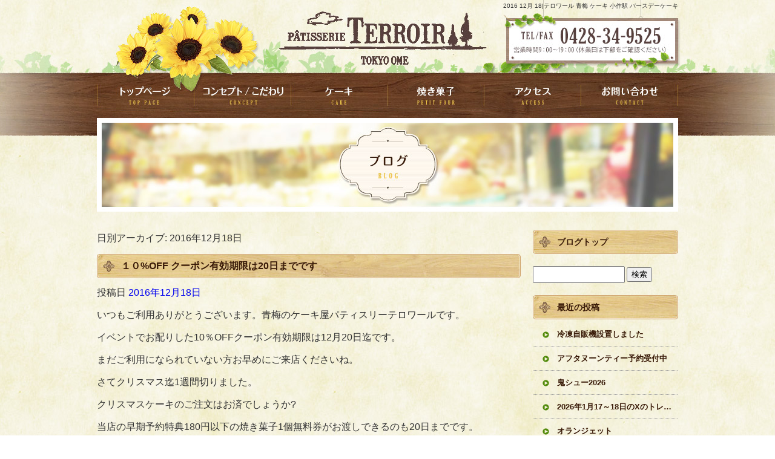

--- FILE ---
content_type: text/html; charset=UTF-8
request_url: https://www.patisserieterroir.com/archives/date/2016/12/18
body_size: 5646
content:
<!DOCTYPE html>
<html lang="ja">
<head>

<meta charset="UTF-8" />

<meta name="viewport" content="width=1100">
<meta name="format-detection" content="telephone=no">

<title>  2016  12月  18 | テロワール 青梅 ケーキ 小作駅 バースデーケーキ</title>
<link rel="profile" href="http://gmpg.org/xfn/11" />
<link rel="stylesheet" type="text/css" media="all" href="https://www.patisserieterroir.com/60002584/wp-content/themes/multipress/style.css" />
<link rel="stylesheet" type="text/css" media="all" href="https://www.patisserieterroir.com/60002584/wp-content/themes/multipress/theme.css" />
<link rel="stylesheet" type="text/css" media="all" href="https://www.patisserieterroir.com/60002584/wp-content/themes/multipress/common.css" />
<link rel="shortcut icon" href="https://www.patisserieterroir.com/favicon.ico" />
<link rel="stylesheet" type="text/css" media="all" href="/files/files_common.css" />
<link rel="stylesheet" type="text/css" media="all" href="/files/files_pc.css" />

<link rel="pingback" href="https://www.patisserieterroir.com/60002584/xmlrpc.php" />
<link rel="alternate" type="application/rss+xml" title="テロワール 青梅 ケーキ 小作駅 バースデーケーキ &raquo; フィード" href="https://www.patisserieterroir.com/feed" />
<link rel="alternate" type="application/rss+xml" title="テロワール 青梅 ケーキ 小作駅 バースデーケーキ &raquo; コメントフィード" href="https://www.patisserieterroir.com/comments/feed" />
<link rel='stylesheet' id='simplamodalwindow-css'  href='https://www.patisserieterroir.com/60002584/wp-content/plugins/light-box-miyamoto/SimplaModalwindow/jquery.SimplaModalwindow.css?ver=3.6.1' type='text/css' media='all' />
<link rel='stylesheet' id='iqfmcss-css'  href='https://www.patisserieterroir.com/60002584/wp-content/plugins/inquiry-form-creator/css/inquiry-form.css?ver=0.7' type='text/css' media='all' />
<script type='text/javascript' src='https://www.patisserieterroir.com/60002584/wp-includes/js/jquery/jquery.js?ver=1.10.2'></script>
<script type='text/javascript' src='https://www.patisserieterroir.com/60002584/wp-includes/js/jquery/jquery-migrate.min.js?ver=1.2.1'></script>
<script type='text/javascript' src='https://www.patisserieterroir.com/60002584/wp-content/plugins/light-box-miyamoto/SimplaModalwindow/jquery.SimplaModalwindow.js?ver=1.7.1'></script>
<script type='text/javascript' src='https://www.patisserieterroir.com/60002584/wp-content/plugins/inquiry-form-creator/js/ajaxzip2/ajaxzip2.js?ver=2.10'></script>
<script type='text/javascript' src='https://www.patisserieterroir.com/60002584/wp-content/plugins/inquiry-form-creator/js/jquery.upload.js?ver=1.0.2'></script>
<script>AjaxZip2.JSONDATA = "https://www.patisserieterroir.com/60002584/wp-content/plugins/inquiry-form-creator/js/ajaxzip2/data";</script><link rel="alternate" media="handheld" type="text/html" href="https://www.patisserieterroir.com/archives/date/2016/12/18" />
<!-- Google tag (gtag.js) -->
<script async src="https://www.googletagmanager.com/gtag/js?id=G-SNB7X4QCVZ"></script>
<script>
  window.dataLayer = window.dataLayer || [];
  function gtag(){dataLayer.push(arguments);}
  gtag('js', new Date());

  gtag('config', 'G-SNB7X4QCVZ');
  gtag('config', 'UA-65743959-1');
</script>

<!-- Microsoft Clarity -->
<script type="text/javascript">
   (function(c,l,a,r,i,t,y){
       c[a]=c[a]||function(){(c[a].q=c[a].q||[]).push(arguments)};
       t=l.createElement(r);t.async=1;t.src="https://www.clarity.ms/tag/"+i;
       y=l.getElementsByTagName(r)[0];y.parentNode.insertBefore(t,y);
   })(window, document, "clarity", "script", "n5zt6ozi29");
</script><!-- Vipers Video Quicktags v6.4.5 | http://www.viper007bond.com/wordpress-plugins/vipers-video-quicktags/ -->
<style type="text/css">
.vvqbox { display: block; max-width: 100%; visibility: visible !important; margin: 10px auto; } .vvqbox img { max-width: 100%; height: 100%; } .vvqbox object { max-width: 100%; } 
</style>
<script type="text/javascript">
// <![CDATA[
	var vvqflashvars = {};
	var vvqparams = { wmode: "opaque", allowfullscreen: "true", allowscriptaccess: "always" };
	var vvqattributes = {};
	var vvqexpressinstall = "https://www.patisserieterroir.com/60002584/wp-content/plugins/vipers-video-quicktags/resources/expressinstall.swf";
// ]]>
</script>
<!-- BEGIN: WP Social Bookmarking Light -->
<style type="text/css">
.wp_social_bookmarking_light{
    border: 0 !important;
    padding: 0 !important;
    margin: 0 0 20px 0 !important;
}
.wp_social_bookmarking_light div{
    float: left !important;
    border: 0 !important;
    padding: 0 !important;
    margin: 0 5px 0px 0 !important;
    height: 23px !important;
    text-indent: 0 !important;
}
.wp_social_bookmarking_light img{
    border: 0 !important;
    padding: 0;
    margin: 0;
    vertical-align: top !important;
}
.wp_social_bookmarking_light_clear{
    clear: both !important;
}
.wsbl_twitter{
    width: 100px;
}</style>
<!-- END: WP Social Bookmarking Light -->





<meta name="description" content="東京都青梅市のケーキ屋。青梅の食材を使った各種スイーツ、洋菓子が人気のケーキ店。9：00～19：00迄営業。話題の多摩地区青梅の東京牛乳、ブルーベリー、柿等を使用。特注ケーキ、オーダーメイドケーキが評判。" />
<meta name="keywords" content="青梅,ケーキ,小作駅,スイーツ,バースデーケーキ,河辺駅,オーダーメイドケーキ,テロワール" />
<!-- OGP -->
<meta property="fb:app_id" content="2131119230487305" />
<meta property="og:type" content="website" />
<meta property="og:locale" content="ja_JP" />
<meta property="og:description" content="">
<meta property="og:title" content="テロワール 青梅 ケーキ 小作駅 バースデーケーキ">
<meta property="og:url" content="https://www.patisserieterroir.com/">
<meta property="og:site_name" content="テロワール 青梅 ケーキ 小作駅 バースデーケーキ">
<meta property="og:image" content="https://www.patisserieterroir.com/files/facebook_face.jpg">
<!-- OGPここまで -->

<meta name="p:domain_verify" content="a224fa15f7c34627da18e7da1132164e"/>

</head>


<body  class="blog">

<div id="wrapper">

	<div id="branding_box">

	<div id="site-description">
<a href="https://www.patisserieterroir.com/" title="テロワール 青梅 ケーキ 小作駅 バースデーケーキ" rel="home">  2016  12月  18|テロワール 青梅 ケーキ 小作駅 バースデーケーキ</a>
	</div>


<div id="header_information" class="post">

	
<div class="post-data">
<div class="main_header">
<a href="/"><img src="/files/sp1.gif" width="240" height="100" /></a>
</div></div>

<div class="clear_float"></div>

	
</div><!-- #header_information -->


	<div id="access" role="navigation">
		<div class="menu-header"><ul id="menu-gnavi" class="menu"><li id="menu-item-22" class="gnavi11 menu-item menu-item-type-post_type menu-item-object-page menu-item-22"><a title="トップページ" href="https://www.patisserieterroir.com/">トップページ</a></li>
<li id="menu-item-116" class="gnavi12 menu-item menu-item-type-post_type menu-item-object-page menu-item-116"><a href="https://www.patisserieterroir.com/concept">コンセプト・こだわり</a></li>
<li id="menu-item-88" class="gnavi13 menu-item menu-item-type-post_type menu-item-object-page menu-item-88"><a href="https://www.patisserieterroir.com/cake">ケーキ</a></li>
<li id="menu-item-89" class="gnavi14 menu-item menu-item-type-post_type menu-item-object-page menu-item-89"><a href="https://www.patisserieterroir.com/petit-four">焼き菓子</a></li>
<li id="menu-item-90" class="gnavi15 menu-item menu-item-type-post_type menu-item-object-page menu-item-90"><a href="https://www.patisserieterroir.com/access">アクセス</a></li>
<li id="menu-item-91" class="gnavi16 menu-item menu-item-type-post_type menu-item-object-page menu-item-91"><a href="https://www.patisserieterroir.com/contact">お問い合わせ</a></li>
</ul></div>	</div><!-- #access -->

	</div><!-- #branding_box --><div id="main_teaser">


        <img alt="オフィシャルブログ" src="https://www.patisserieterroir.com/60002584/wp-content/uploads/2014/10/pc_teaser_07.jpg">
</div>

<div id="outer_block">
<div id="inner_block">

	<div id="main">

		<div id="container">


			<h1 class="page-title">
				日別アーカイブ: <span>2016年12月18日</span>			</h1>





        <div id="post-1293" class="post-1293 post type-post status-publish format-standard hentry category-blogpost">
            <h2 class="entry-title"><a href="https://www.patisserieterroir.com/archives/1293" title="１０%OFF クーポン有効期限は20日までです へのパーマリンク" rel="bookmark">１０%OFF クーポン有効期限は20日までです</a></h2>

            <div class="entry-meta">
                <span class="meta-prep meta-prep-author">投稿日</span> <a href="https://www.patisserieterroir.com/archives/1293" title="3:39 PM" rel="bookmark"><span class="entry-date">2016年12月18日</span></a><!-- <span class="meta-sep">by</span>-->  <!--<span class="author vcard"><a class="url fn n" href="https://www.patisserieterroir.com/archives/author/patisserieterroir" title="patisserieterroir の投稿をすべて表示">patisserieterroir</a></span>-->            </div><!-- .entry-meta -->

    
            <div class="entry-content">
                <p>いつもご利用ありがとうございます。青梅のケーキ屋パティスリーテロワールです。</p>
<p>イベントでお配りした10％OFFクーポン有効期限は12月20日迄です。</p>
<p>まだご利用になられていない方お早めにご来店くださいね。</p>
<p>さてクリスマス迄1週間切りました。</p>
<p>クリスマスケーキのご注文はお済でしょうか?</p>
<p>当店の早期予約特典180円以下の焼き菓子1個無料券がお渡しできるのも20日までです。</p>
<p>電話でもOKです。ただし12月23・24・25日はこのクーポンはご利用いただけません。ご注意くださいね。</p>
<p>ご予約はお早めに☆</p>
<p>それではまた</p>
                            </div><!-- .entry-content -->

    
        </div><!-- #post-## -->

    


		</div><!-- #container -->


		<div id="primary" class="widget-area" role="complementary">
			<ul class="xoxo">


<li id="text-3" class="widget-container widget_text">			<div class="textwidget"><div class="widget-title2 unity_title">
<a href="/blog">ブログトップ</a>
</div></div>
		</li><li id="search-2" class="widget-container widget_search"><form role="search" method="get" id="searchform" class="searchform" action="https://www.patisserieterroir.com/">
				<div>
					<label class="screen-reader-text" for="s">検索:</label>
					<input type="text" value="" name="s" id="s" />
					<input type="submit" id="searchsubmit" value="検索" />
				</div>
			</form></li>		<li id="recent-posts-2" class="widget-container widget_recent_entries">		<h3 class="widget-title unity_title">最近の投稿</h3>		<ul>
					<li>
				<a href="https://www.patisserieterroir.com/archives/8245" title="冷凍自販機設置しました">冷凍自販機設置しました</a>
						</li>
					<li>
				<a href="https://www.patisserieterroir.com/archives/8236" title="アフタヌーンティー予約受付中">アフタヌーンティー予約受付中</a>
						</li>
					<li>
				<a href="https://www.patisserieterroir.com/archives/8231" title="鬼シュー2026">鬼シュー2026</a>
						</li>
					<li>
				<a href="https://www.patisserieterroir.com/archives/8227" title="2026年1月17～18日のXのトレンドにて">2026年1月17～18日のXのトレンドにて</a>
						</li>
					<li>
				<a href="https://www.patisserieterroir.com/archives/8224" title="オランジェット">オランジェット</a>
						</li>
				</ul>
		</li><li id="archives-2" class="widget-container widget_archive"><h3 class="widget-title unity_title">アーカイブ</h3>		<ul>
			<li><a href='https://www.patisserieterroir.com/archives/date/2026/02' title='2026年2月'>2026年2月</a></li>
	<li><a href='https://www.patisserieterroir.com/archives/date/2026/01' title='2026年1月'>2026年1月</a></li>
	<li><a href='https://www.patisserieterroir.com/archives/date/2025/12' title='2025年12月'>2025年12月</a></li>
	<li><a href='https://www.patisserieterroir.com/archives/date/2025/11' title='2025年11月'>2025年11月</a></li>
	<li><a href='https://www.patisserieterroir.com/archives/date/2025/10' title='2025年10月'>2025年10月</a></li>
	<li><a href='https://www.patisserieterroir.com/archives/date/2025/09' title='2025年9月'>2025年9月</a></li>
	<li><a href='https://www.patisserieterroir.com/archives/date/2025/08' title='2025年8月'>2025年8月</a></li>
	<li><a href='https://www.patisserieterroir.com/archives/date/2025/07' title='2025年7月'>2025年7月</a></li>
	<li><a href='https://www.patisserieterroir.com/archives/date/2025/06' title='2025年6月'>2025年6月</a></li>
	<li><a href='https://www.patisserieterroir.com/archives/date/2025/05' title='2025年5月'>2025年5月</a></li>
	<li><a href='https://www.patisserieterroir.com/archives/date/2025/04' title='2025年4月'>2025年4月</a></li>
	<li><a href='https://www.patisserieterroir.com/archives/date/2025/03' title='2025年3月'>2025年3月</a></li>
	<li><a href='https://www.patisserieterroir.com/archives/date/2025/02' title='2025年2月'>2025年2月</a></li>
	<li><a href='https://www.patisserieterroir.com/archives/date/2025/01' title='2025年1月'>2025年1月</a></li>
	<li><a href='https://www.patisserieterroir.com/archives/date/2024/12' title='2024年12月'>2024年12月</a></li>
	<li><a href='https://www.patisserieterroir.com/archives/date/2024/11' title='2024年11月'>2024年11月</a></li>
	<li><a href='https://www.patisserieterroir.com/archives/date/2024/10' title='2024年10月'>2024年10月</a></li>
	<li><a href='https://www.patisserieterroir.com/archives/date/2024/09' title='2024年9月'>2024年9月</a></li>
	<li><a href='https://www.patisserieterroir.com/archives/date/2024/08' title='2024年8月'>2024年8月</a></li>
	<li><a href='https://www.patisserieterroir.com/archives/date/2024/07' title='2024年7月'>2024年7月</a></li>
	<li><a href='https://www.patisserieterroir.com/archives/date/2024/06' title='2024年6月'>2024年6月</a></li>
	<li><a href='https://www.patisserieterroir.com/archives/date/2024/05' title='2024年5月'>2024年5月</a></li>
	<li><a href='https://www.patisserieterroir.com/archives/date/2024/04' title='2024年4月'>2024年4月</a></li>
	<li><a href='https://www.patisserieterroir.com/archives/date/2024/03' title='2024年3月'>2024年3月</a></li>
	<li><a href='https://www.patisserieterroir.com/archives/date/2024/02' title='2024年2月'>2024年2月</a></li>
	<li><a href='https://www.patisserieterroir.com/archives/date/2024/01' title='2024年1月'>2024年1月</a></li>
	<li><a href='https://www.patisserieterroir.com/archives/date/2023/12' title='2023年12月'>2023年12月</a></li>
	<li><a href='https://www.patisserieterroir.com/archives/date/2023/11' title='2023年11月'>2023年11月</a></li>
	<li><a href='https://www.patisserieterroir.com/archives/date/2023/10' title='2023年10月'>2023年10月</a></li>
	<li><a href='https://www.patisserieterroir.com/archives/date/2023/09' title='2023年9月'>2023年9月</a></li>
	<li><a href='https://www.patisserieterroir.com/archives/date/2023/08' title='2023年8月'>2023年8月</a></li>
	<li><a href='https://www.patisserieterroir.com/archives/date/2023/07' title='2023年7月'>2023年7月</a></li>
	<li><a href='https://www.patisserieterroir.com/archives/date/2023/06' title='2023年6月'>2023年6月</a></li>
	<li><a href='https://www.patisserieterroir.com/archives/date/2023/05' title='2023年5月'>2023年5月</a></li>
	<li><a href='https://www.patisserieterroir.com/archives/date/2023/04' title='2023年4月'>2023年4月</a></li>
	<li><a href='https://www.patisserieterroir.com/archives/date/2023/03' title='2023年3月'>2023年3月</a></li>
	<li><a href='https://www.patisserieterroir.com/archives/date/2023/02' title='2023年2月'>2023年2月</a></li>
	<li><a href='https://www.patisserieterroir.com/archives/date/2023/01' title='2023年1月'>2023年1月</a></li>
	<li><a href='https://www.patisserieterroir.com/archives/date/2022/12' title='2022年12月'>2022年12月</a></li>
	<li><a href='https://www.patisserieterroir.com/archives/date/2022/11' title='2022年11月'>2022年11月</a></li>
	<li><a href='https://www.patisserieterroir.com/archives/date/2022/10' title='2022年10月'>2022年10月</a></li>
	<li><a href='https://www.patisserieterroir.com/archives/date/2022/09' title='2022年9月'>2022年9月</a></li>
	<li><a href='https://www.patisserieterroir.com/archives/date/2022/08' title='2022年8月'>2022年8月</a></li>
	<li><a href='https://www.patisserieterroir.com/archives/date/2022/07' title='2022年7月'>2022年7月</a></li>
	<li><a href='https://www.patisserieterroir.com/archives/date/2022/06' title='2022年6月'>2022年6月</a></li>
	<li><a href='https://www.patisserieterroir.com/archives/date/2022/05' title='2022年5月'>2022年5月</a></li>
	<li><a href='https://www.patisserieterroir.com/archives/date/2022/04' title='2022年4月'>2022年4月</a></li>
	<li><a href='https://www.patisserieterroir.com/archives/date/2022/03' title='2022年3月'>2022年3月</a></li>
	<li><a href='https://www.patisserieterroir.com/archives/date/2022/02' title='2022年2月'>2022年2月</a></li>
	<li><a href='https://www.patisserieterroir.com/archives/date/2022/01' title='2022年1月'>2022年1月</a></li>
	<li><a href='https://www.patisserieterroir.com/archives/date/2021/12' title='2021年12月'>2021年12月</a></li>
	<li><a href='https://www.patisserieterroir.com/archives/date/2021/11' title='2021年11月'>2021年11月</a></li>
	<li><a href='https://www.patisserieterroir.com/archives/date/2021/10' title='2021年10月'>2021年10月</a></li>
	<li><a href='https://www.patisserieterroir.com/archives/date/2021/09' title='2021年9月'>2021年9月</a></li>
	<li><a href='https://www.patisserieterroir.com/archives/date/2021/08' title='2021年8月'>2021年8月</a></li>
	<li><a href='https://www.patisserieterroir.com/archives/date/2021/07' title='2021年7月'>2021年7月</a></li>
	<li><a href='https://www.patisserieterroir.com/archives/date/2021/06' title='2021年6月'>2021年6月</a></li>
	<li><a href='https://www.patisserieterroir.com/archives/date/2021/05' title='2021年5月'>2021年5月</a></li>
	<li><a href='https://www.patisserieterroir.com/archives/date/2021/04' title='2021年4月'>2021年4月</a></li>
	<li><a href='https://www.patisserieterroir.com/archives/date/2021/03' title='2021年3月'>2021年3月</a></li>
	<li><a href='https://www.patisserieterroir.com/archives/date/2021/02' title='2021年2月'>2021年2月</a></li>
	<li><a href='https://www.patisserieterroir.com/archives/date/2021/01' title='2021年1月'>2021年1月</a></li>
	<li><a href='https://www.patisserieterroir.com/archives/date/2020/12' title='2020年12月'>2020年12月</a></li>
	<li><a href='https://www.patisserieterroir.com/archives/date/2020/11' title='2020年11月'>2020年11月</a></li>
	<li><a href='https://www.patisserieterroir.com/archives/date/2020/10' title='2020年10月'>2020年10月</a></li>
	<li><a href='https://www.patisserieterroir.com/archives/date/2020/09' title='2020年9月'>2020年9月</a></li>
	<li><a href='https://www.patisserieterroir.com/archives/date/2020/08' title='2020年8月'>2020年8月</a></li>
	<li><a href='https://www.patisserieterroir.com/archives/date/2020/07' title='2020年7月'>2020年7月</a></li>
	<li><a href='https://www.patisserieterroir.com/archives/date/2020/06' title='2020年6月'>2020年6月</a></li>
	<li><a href='https://www.patisserieterroir.com/archives/date/2020/05' title='2020年5月'>2020年5月</a></li>
	<li><a href='https://www.patisserieterroir.com/archives/date/2020/04' title='2020年4月'>2020年4月</a></li>
	<li><a href='https://www.patisserieterroir.com/archives/date/2020/03' title='2020年3月'>2020年3月</a></li>
	<li><a href='https://www.patisserieterroir.com/archives/date/2020/02' title='2020年2月'>2020年2月</a></li>
	<li><a href='https://www.patisserieterroir.com/archives/date/2020/01' title='2020年1月'>2020年1月</a></li>
	<li><a href='https://www.patisserieterroir.com/archives/date/2019/12' title='2019年12月'>2019年12月</a></li>
	<li><a href='https://www.patisserieterroir.com/archives/date/2019/11' title='2019年11月'>2019年11月</a></li>
	<li><a href='https://www.patisserieterroir.com/archives/date/2019/10' title='2019年10月'>2019年10月</a></li>
	<li><a href='https://www.patisserieterroir.com/archives/date/2019/09' title='2019年9月'>2019年9月</a></li>
	<li><a href='https://www.patisserieterroir.com/archives/date/2019/08' title='2019年8月'>2019年8月</a></li>
	<li><a href='https://www.patisserieterroir.com/archives/date/2019/07' title='2019年7月'>2019年7月</a></li>
	<li><a href='https://www.patisserieterroir.com/archives/date/2019/06' title='2019年6月'>2019年6月</a></li>
	<li><a href='https://www.patisserieterroir.com/archives/date/2019/05' title='2019年5月'>2019年5月</a></li>
	<li><a href='https://www.patisserieterroir.com/archives/date/2019/04' title='2019年4月'>2019年4月</a></li>
	<li><a href='https://www.patisserieterroir.com/archives/date/2019/03' title='2019年3月'>2019年3月</a></li>
	<li><a href='https://www.patisserieterroir.com/archives/date/2019/02' title='2019年2月'>2019年2月</a></li>
	<li><a href='https://www.patisserieterroir.com/archives/date/2019/01' title='2019年1月'>2019年1月</a></li>
	<li><a href='https://www.patisserieterroir.com/archives/date/2018/12' title='2018年12月'>2018年12月</a></li>
	<li><a href='https://www.patisserieterroir.com/archives/date/2018/11' title='2018年11月'>2018年11月</a></li>
	<li><a href='https://www.patisserieterroir.com/archives/date/2018/10' title='2018年10月'>2018年10月</a></li>
	<li><a href='https://www.patisserieterroir.com/archives/date/2018/09' title='2018年9月'>2018年9月</a></li>
	<li><a href='https://www.patisserieterroir.com/archives/date/2018/08' title='2018年8月'>2018年8月</a></li>
	<li><a href='https://www.patisserieterroir.com/archives/date/2018/07' title='2018年7月'>2018年7月</a></li>
	<li><a href='https://www.patisserieterroir.com/archives/date/2018/06' title='2018年6月'>2018年6月</a></li>
	<li><a href='https://www.patisserieterroir.com/archives/date/2018/05' title='2018年5月'>2018年5月</a></li>
	<li><a href='https://www.patisserieterroir.com/archives/date/2018/04' title='2018年4月'>2018年4月</a></li>
	<li><a href='https://www.patisserieterroir.com/archives/date/2018/03' title='2018年3月'>2018年3月</a></li>
	<li><a href='https://www.patisserieterroir.com/archives/date/2018/02' title='2018年2月'>2018年2月</a></li>
	<li><a href='https://www.patisserieterroir.com/archives/date/2018/01' title='2018年1月'>2018年1月</a></li>
	<li><a href='https://www.patisserieterroir.com/archives/date/2017/12' title='2017年12月'>2017年12月</a></li>
	<li><a href='https://www.patisserieterroir.com/archives/date/2017/11' title='2017年11月'>2017年11月</a></li>
	<li><a href='https://www.patisserieterroir.com/archives/date/2017/10' title='2017年10月'>2017年10月</a></li>
	<li><a href='https://www.patisserieterroir.com/archives/date/2017/09' title='2017年9月'>2017年9月</a></li>
	<li><a href='https://www.patisserieterroir.com/archives/date/2017/08' title='2017年8月'>2017年8月</a></li>
	<li><a href='https://www.patisserieterroir.com/archives/date/2017/07' title='2017年7月'>2017年7月</a></li>
	<li><a href='https://www.patisserieterroir.com/archives/date/2017/06' title='2017年6月'>2017年6月</a></li>
	<li><a href='https://www.patisserieterroir.com/archives/date/2017/05' title='2017年5月'>2017年5月</a></li>
	<li><a href='https://www.patisserieterroir.com/archives/date/2017/04' title='2017年4月'>2017年4月</a></li>
	<li><a href='https://www.patisserieterroir.com/archives/date/2017/03' title='2017年3月'>2017年3月</a></li>
	<li><a href='https://www.patisserieterroir.com/archives/date/2017/02' title='2017年2月'>2017年2月</a></li>
	<li><a href='https://www.patisserieterroir.com/archives/date/2017/01' title='2017年1月'>2017年1月</a></li>
	<li><a href='https://www.patisserieterroir.com/archives/date/2016/12' title='2016年12月'>2016年12月</a></li>
	<li><a href='https://www.patisserieterroir.com/archives/date/2016/11' title='2016年11月'>2016年11月</a></li>
	<li><a href='https://www.patisserieterroir.com/archives/date/2016/10' title='2016年10月'>2016年10月</a></li>
	<li><a href='https://www.patisserieterroir.com/archives/date/2016/09' title='2016年9月'>2016年9月</a></li>
	<li><a href='https://www.patisserieterroir.com/archives/date/2016/08' title='2016年8月'>2016年8月</a></li>
	<li><a href='https://www.patisserieterroir.com/archives/date/2016/07' title='2016年7月'>2016年7月</a></li>
	<li><a href='https://www.patisserieterroir.com/archives/date/2016/06' title='2016年6月'>2016年6月</a></li>
	<li><a href='https://www.patisserieterroir.com/archives/date/2016/05' title='2016年5月'>2016年5月</a></li>
	<li><a href='https://www.patisserieterroir.com/archives/date/2016/04' title='2016年4月'>2016年4月</a></li>
	<li><a href='https://www.patisserieterroir.com/archives/date/2016/03' title='2016年3月'>2016年3月</a></li>
	<li><a href='https://www.patisserieterroir.com/archives/date/2016/02' title='2016年2月'>2016年2月</a></li>
	<li><a href='https://www.patisserieterroir.com/archives/date/2016/01' title='2016年1月'>2016年1月</a></li>
	<li><a href='https://www.patisserieterroir.com/archives/date/2015/12' title='2015年12月'>2015年12月</a></li>
	<li><a href='https://www.patisserieterroir.com/archives/date/2015/11' title='2015年11月'>2015年11月</a></li>
	<li><a href='https://www.patisserieterroir.com/archives/date/2015/10' title='2015年10月'>2015年10月</a></li>
	<li><a href='https://www.patisserieterroir.com/archives/date/2015/09' title='2015年9月'>2015年9月</a></li>
	<li><a href='https://www.patisserieterroir.com/archives/date/2015/08' title='2015年8月'>2015年8月</a></li>
	<li><a href='https://www.patisserieterroir.com/archives/date/2015/07' title='2015年7月'>2015年7月</a></li>
	<li><a href='https://www.patisserieterroir.com/archives/date/2015/06' title='2015年6月'>2015年6月</a></li>
	<li><a href='https://www.patisserieterroir.com/archives/date/2015/04' title='2015年4月'>2015年4月</a></li>
	<li><a href='https://www.patisserieterroir.com/archives/date/2015/03' title='2015年3月'>2015年3月</a></li>
	<li><a href='https://www.patisserieterroir.com/archives/date/2014/10' title='2014年10月'>2014年10月</a></li>
		</ul>
</li><li id="categories-2" class="widget-container widget_categories"><h3 class="widget-title unity_title">カテゴリー</h3>		<ul>
	<li class="cat-item cat-item-1"><a href="https://www.patisserieterroir.com/archives/category/blogpost" title="日記 に含まれる投稿をすべて表示">日記</a>
</li>
		</ul>
</li><li id="calendar-2" class="widget-container widget_calendar"><h3 class="widget-title unity_title">投稿日カレンダー</h3><div id="calendar_wrap"><table id="wp-calendar">
	<caption>2016年12月</caption>
	<thead>
	<tr>
		<th scope="col" title="日曜日">日</th>
		<th scope="col" title="月曜日">月</th>
		<th scope="col" title="火曜日">火</th>
		<th scope="col" title="水曜日">水</th>
		<th scope="col" title="木曜日">木</th>
		<th scope="col" title="金曜日">金</th>
		<th scope="col" title="土曜日">土</th>
	</tr>
	</thead>

	<tfoot>
	<tr>
		<td colspan="3" id="prev"><a href="https://www.patisserieterroir.com/archives/date/2016/11" title="2016年11月の投稿を表示">&laquo; 11月</a></td>
		<td class="pad">&nbsp;</td>
		<td colspan="3" id="next"><a href="https://www.patisserieterroir.com/archives/date/2017/01" title="2017年1月の投稿を表示">1月 &raquo;</a></td>
	</tr>
	</tfoot>

	<tbody>
	<tr>
		<td colspan="4" class="pad">&nbsp;</td><td>1</td><td>2</td><td><a href="https://www.patisserieterroir.com/archives/date/2016/12/03" title="ヘクセンハウスできました♪">3</a></td>
	</tr>
	<tr>
		<td>4</td><td>5</td><td>6</td><td>7</td><td><a href="https://www.patisserieterroir.com/archives/date/2016/12/08" title="ヘクセンハウス残りわずかです">8</a></td><td>9</td><td>10</td>
	</tr>
	<tr>
		<td><a href="https://www.patisserieterroir.com/archives/date/2016/12/11" title="クリスマス時期特注ケーキのご予約について">11</a></td><td><a href="https://www.patisserieterroir.com/archives/date/2016/12/12" title="24日25日のキッシュについて">12</a></td><td>13</td><td><a href="https://www.patisserieterroir.com/archives/date/2016/12/14" title="本日クリスマス期間の特注ケーキ受付最終日です">14</a></td><td><a href="https://www.patisserieterroir.com/archives/date/2016/12/15" title="ヘクセンハウス
ポケモンGET？">15</a></td><td>16</td><td>17</td>
	</tr>
	<tr>
		<td><a href="https://www.patisserieterroir.com/archives/date/2016/12/18" title="１０%OFF クーポン有効期限は20日までです">18</a></td><td>19</td><td><a href="https://www.patisserieterroir.com/archives/date/2016/12/20" title="クリスマスケーキ早期予約特典終了です">20</a></td><td>21</td><td>22</td><td>23</td><td>24</td>
	</tr>
	<tr>
		<td>25</td><td><a href="https://www.patisserieterroir.com/archives/date/2016/12/26" title="ありがとうございました">26</a></td><td>27</td><td>28</td><td>29</td><td>30</td><td><a href="https://www.patisserieterroir.com/archives/date/2016/12/31" title="ついに！バターケーキのカット登場です☆">31</a></td>
	</tr>
	</tbody>
	</table></div></li>			</ul>
		</div><!-- #primary .widget-area -->


</div><!-- #main -->

</div><!-- #inner_block -->
</div><!-- #outer_block -->

<div id="footer_block">
	<div id="footer_box">
		<div id="footer_sitemap_block">



    <div id="footer-widget-area" role="complementary">

<div id="first" class="widget-area">
  <ul class="xoxo">
<div class="menu-header"><ul id="menu-footer_navi" class="menu"><li id="menu-item-92" class="menu-item menu-item-type-post_type menu-item-object-page menu-item-92"><a href="https://www.patisserieterroir.com/">トップページ</a></li>
<li id="menu-item-117" class="menu-item menu-item-type-post_type menu-item-object-page menu-item-117"><a href="https://www.patisserieterroir.com/concept">コンセプト・こだわり</a></li>
<li id="menu-item-93" class="menu-item menu-item-type-post_type menu-item-object-page menu-item-93"><a href="https://www.patisserieterroir.com/cake">ケーキ</a></li>
<li id="menu-item-94" class="menu-item menu-item-type-post_type menu-item-object-page menu-item-94"><a href="https://www.patisserieterroir.com/petit-four">焼き菓子</a></li>
<li id="menu-item-95" class="menu-item menu-item-type-post_type menu-item-object-page menu-item-95"><a href="https://www.patisserieterroir.com/access">アクセス</a></li>
<li id="menu-item-96" class="menu-item menu-item-type-post_type menu-item-object-page menu-item-96"><a href="https://www.patisserieterroir.com/contact">お問い合わせ</a></li>
<li id="menu-item-97" class="menu-item menu-item-type-post_type menu-item-object-page current_page_parent menu-item-97"><a href="https://www.patisserieterroir.com/blog">オフィシャルブログ</a></li>
<li id="menu-item-3734" class="menu-item menu-item-type-custom menu-item-object-custom menu-item-3734"><a href="/shop/order/">特定商取引法に基づく表記</a></li>
</ul></div>  </ul>
</div>

  </div><!-- #footer-widget-area -->
		</div><!--#footer_sitemap_block-->

		<div class="footer_infomation">


<div id="footer_information" class="post">

		<div class="entry-post">

		<div class="post-data">
			<p>パティスリー テロワール</p>
<p>〒198-0021 東京都青梅市今寺5-9-2<br/>
セントラルハイツ霞A 102</p>
<p>TEL ： 0428-34-9525</p>

<!-- ▼ Instagram -->
<script type="text/javascript" src="/files/js/instafeed.min.js"></script>
<script type="text/javascript">
var feed = new Instafeed({
    clientId: '6ece449ab53f4dd99e6f71ecf81b98ee',
    get: 'user', 
    userId: '2236569195',
    accessToken:'2236569195.6ece449.662f5d50d25842d890c9ffff473d7f5a',
    links: true ,
    limit: 9,// 取得件数 
    resolution:'standard_resolution', // thumbnail (default) - 150x150 | low_resolution - 306x306 | standard_resolution - 612x612
    template: '<a href="{{link}}" target="_blank"><img src="{{image}}" /></a>', // 画像URL：{{image}} リンク：{{link}} キャプションテキスト{{caption}} いいね数：{{likes}} コメント数：{{comments}}
 
    success: function(){
      //取得完了時のコールバック
    }
  });
feed.run();
</script>
<!-- ▲ Instagram -->		</div>

<div class="clear_float"></div>

	</div>
	
</div><!-- #footer_information -->


		</div><!-- .footer_infomation -->
	</div><!--footer_box-->

<address id="copyright">Copyright (C) パティスリー テロワール All Rights Reserved.</address>

</div><!--footer_block-->

</div><!--wrapper-->

</body>
</html>